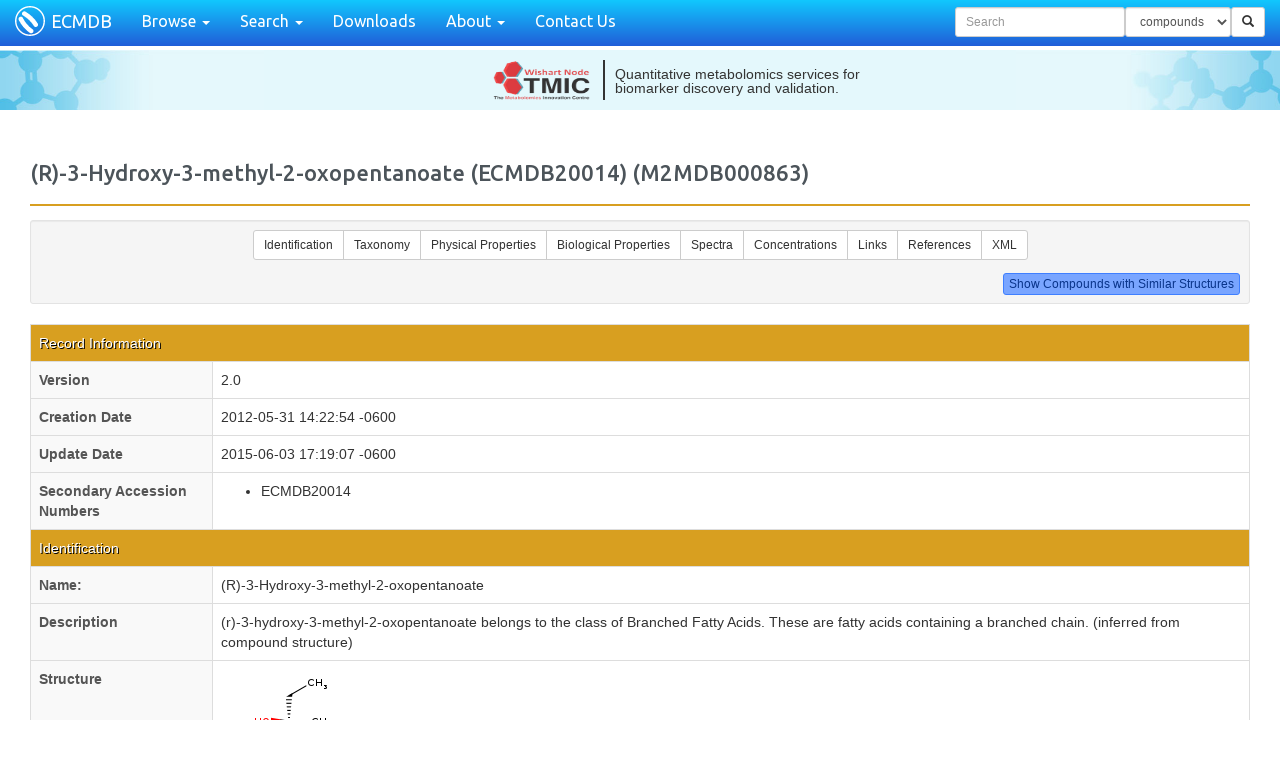

--- FILE ---
content_type: text/html; charset=utf-8
request_url: https://ecmdb.ca/compounds/ECMDB20014
body_size: 20454
content:
<!DOCTYPE html><html><head><meta content="width=device-width, initial-scale=1.0" name="viewport" /><meta content="text/html; charset=UTF-8" http-equiv="Content-Type" />
<script>window.NREUM||(NREUM={});NREUM.info={"beacon":"bam.nr-data.net","errorBeacon":"bam.nr-data.net","licenseKey":"43e8954a0b","applicationID":"3534369","transactionName":"dlxZEUpWWVpdQUsGUFhXVUpbVlhGV0YKB0AaQF8KTw==","queueTime":0,"applicationTime":134,"agent":""}</script>
<script>(window.NREUM||(NREUM={})).init={ajax:{deny_list:["bam.nr-data.net"]},feature_flags:["soft_nav"]};(window.NREUM||(NREUM={})).loader_config={licenseKey:"43e8954a0b",applicationID:"3534369",browserID:"7814376"};;/*! For license information please see nr-loader-rum-1.308.0.min.js.LICENSE.txt */
(()=>{var e,t,r={163:(e,t,r)=>{"use strict";r.d(t,{j:()=>E});var n=r(384),i=r(1741);var a=r(2555);r(860).K7.genericEvents;const s="experimental.resources",o="register",c=e=>{if(!e||"string"!=typeof e)return!1;try{document.createDocumentFragment().querySelector(e)}catch{return!1}return!0};var d=r(2614),u=r(944),l=r(8122);const f="[data-nr-mask]",g=e=>(0,l.a)(e,(()=>{const e={feature_flags:[],experimental:{allow_registered_children:!1,resources:!1},mask_selector:"*",block_selector:"[data-nr-block]",mask_input_options:{color:!1,date:!1,"datetime-local":!1,email:!1,month:!1,number:!1,range:!1,search:!1,tel:!1,text:!1,time:!1,url:!1,week:!1,textarea:!1,select:!1,password:!0}};return{ajax:{deny_list:void 0,block_internal:!0,enabled:!0,autoStart:!0},api:{get allow_registered_children(){return e.feature_flags.includes(o)||e.experimental.allow_registered_children},set allow_registered_children(t){e.experimental.allow_registered_children=t},duplicate_registered_data:!1},browser_consent_mode:{enabled:!1},distributed_tracing:{enabled:void 0,exclude_newrelic_header:void 0,cors_use_newrelic_header:void 0,cors_use_tracecontext_headers:void 0,allowed_origins:void 0},get feature_flags(){return e.feature_flags},set feature_flags(t){e.feature_flags=t},generic_events:{enabled:!0,autoStart:!0},harvest:{interval:30},jserrors:{enabled:!0,autoStart:!0},logging:{enabled:!0,autoStart:!0},metrics:{enabled:!0,autoStart:!0},obfuscate:void 0,page_action:{enabled:!0},page_view_event:{enabled:!0,autoStart:!0},page_view_timing:{enabled:!0,autoStart:!0},performance:{capture_marks:!1,capture_measures:!1,capture_detail:!0,resources:{get enabled(){return e.feature_flags.includes(s)||e.experimental.resources},set enabled(t){e.experimental.resources=t},asset_types:[],first_party_domains:[],ignore_newrelic:!0}},privacy:{cookies_enabled:!0},proxy:{assets:void 0,beacon:void 0},session:{expiresMs:d.wk,inactiveMs:d.BB},session_replay:{autoStart:!0,enabled:!1,preload:!1,sampling_rate:10,error_sampling_rate:100,collect_fonts:!1,inline_images:!1,fix_stylesheets:!0,mask_all_inputs:!0,get mask_text_selector(){return e.mask_selector},set mask_text_selector(t){c(t)?e.mask_selector="".concat(t,",").concat(f):""===t||null===t?e.mask_selector=f:(0,u.R)(5,t)},get block_class(){return"nr-block"},get ignore_class(){return"nr-ignore"},get mask_text_class(){return"nr-mask"},get block_selector(){return e.block_selector},set block_selector(t){c(t)?e.block_selector+=",".concat(t):""!==t&&(0,u.R)(6,t)},get mask_input_options(){return e.mask_input_options},set mask_input_options(t){t&&"object"==typeof t?e.mask_input_options={...t,password:!0}:(0,u.R)(7,t)}},session_trace:{enabled:!0,autoStart:!0},soft_navigations:{enabled:!0,autoStart:!0},spa:{enabled:!0,autoStart:!0},ssl:void 0,user_actions:{enabled:!0,elementAttributes:["id","className","tagName","type"]}}})());var p=r(6154),m=r(9324);let h=0;const v={buildEnv:m.F3,distMethod:m.Xs,version:m.xv,originTime:p.WN},b={consented:!1},y={appMetadata:{},get consented(){return this.session?.state?.consent||b.consented},set consented(e){b.consented=e},customTransaction:void 0,denyList:void 0,disabled:!1,harvester:void 0,isolatedBacklog:!1,isRecording:!1,loaderType:void 0,maxBytes:3e4,obfuscator:void 0,onerror:void 0,ptid:void 0,releaseIds:{},session:void 0,timeKeeper:void 0,registeredEntities:[],jsAttributesMetadata:{bytes:0},get harvestCount(){return++h}},_=e=>{const t=(0,l.a)(e,y),r=Object.keys(v).reduce((e,t)=>(e[t]={value:v[t],writable:!1,configurable:!0,enumerable:!0},e),{});return Object.defineProperties(t,r)};var w=r(5701);const x=e=>{const t=e.startsWith("http");e+="/",r.p=t?e:"https://"+e};var R=r(7836),k=r(3241);const A={accountID:void 0,trustKey:void 0,agentID:void 0,licenseKey:void 0,applicationID:void 0,xpid:void 0},S=e=>(0,l.a)(e,A),T=new Set;function E(e,t={},r,s){let{init:o,info:c,loader_config:d,runtime:u={},exposed:l=!0}=t;if(!c){const e=(0,n.pV)();o=e.init,c=e.info,d=e.loader_config}e.init=g(o||{}),e.loader_config=S(d||{}),c.jsAttributes??={},p.bv&&(c.jsAttributes.isWorker=!0),e.info=(0,a.D)(c);const f=e.init,m=[c.beacon,c.errorBeacon];T.has(e.agentIdentifier)||(f.proxy.assets&&(x(f.proxy.assets),m.push(f.proxy.assets)),f.proxy.beacon&&m.push(f.proxy.beacon),e.beacons=[...m],function(e){const t=(0,n.pV)();Object.getOwnPropertyNames(i.W.prototype).forEach(r=>{const n=i.W.prototype[r];if("function"!=typeof n||"constructor"===n)return;let a=t[r];e[r]&&!1!==e.exposed&&"micro-agent"!==e.runtime?.loaderType&&(t[r]=(...t)=>{const n=e[r](...t);return a?a(...t):n})})}(e),(0,n.US)("activatedFeatures",w.B)),u.denyList=[...f.ajax.deny_list||[],...f.ajax.block_internal?m:[]],u.ptid=e.agentIdentifier,u.loaderType=r,e.runtime=_(u),T.has(e.agentIdentifier)||(e.ee=R.ee.get(e.agentIdentifier),e.exposed=l,(0,k.W)({agentIdentifier:e.agentIdentifier,drained:!!w.B?.[e.agentIdentifier],type:"lifecycle",name:"initialize",feature:void 0,data:e.config})),T.add(e.agentIdentifier)}},384:(e,t,r)=>{"use strict";r.d(t,{NT:()=>s,US:()=>u,Zm:()=>o,bQ:()=>d,dV:()=>c,pV:()=>l});var n=r(6154),i=r(1863),a=r(1910);const s={beacon:"bam.nr-data.net",errorBeacon:"bam.nr-data.net"};function o(){return n.gm.NREUM||(n.gm.NREUM={}),void 0===n.gm.newrelic&&(n.gm.newrelic=n.gm.NREUM),n.gm.NREUM}function c(){let e=o();return e.o||(e.o={ST:n.gm.setTimeout,SI:n.gm.setImmediate||n.gm.setInterval,CT:n.gm.clearTimeout,XHR:n.gm.XMLHttpRequest,REQ:n.gm.Request,EV:n.gm.Event,PR:n.gm.Promise,MO:n.gm.MutationObserver,FETCH:n.gm.fetch,WS:n.gm.WebSocket},(0,a.i)(...Object.values(e.o))),e}function d(e,t){let r=o();r.initializedAgents??={},t.initializedAt={ms:(0,i.t)(),date:new Date},r.initializedAgents[e]=t}function u(e,t){o()[e]=t}function l(){return function(){let e=o();const t=e.info||{};e.info={beacon:s.beacon,errorBeacon:s.errorBeacon,...t}}(),function(){let e=o();const t=e.init||{};e.init={...t}}(),c(),function(){let e=o();const t=e.loader_config||{};e.loader_config={...t}}(),o()}},782:(e,t,r)=>{"use strict";r.d(t,{T:()=>n});const n=r(860).K7.pageViewTiming},860:(e,t,r)=>{"use strict";r.d(t,{$J:()=>u,K7:()=>c,P3:()=>d,XX:()=>i,Yy:()=>o,df:()=>a,qY:()=>n,v4:()=>s});const n="events",i="jserrors",a="browser/blobs",s="rum",o="browser/logs",c={ajax:"ajax",genericEvents:"generic_events",jserrors:i,logging:"logging",metrics:"metrics",pageAction:"page_action",pageViewEvent:"page_view_event",pageViewTiming:"page_view_timing",sessionReplay:"session_replay",sessionTrace:"session_trace",softNav:"soft_navigations",spa:"spa"},d={[c.pageViewEvent]:1,[c.pageViewTiming]:2,[c.metrics]:3,[c.jserrors]:4,[c.spa]:5,[c.ajax]:6,[c.sessionTrace]:7,[c.softNav]:8,[c.sessionReplay]:9,[c.logging]:10,[c.genericEvents]:11},u={[c.pageViewEvent]:s,[c.pageViewTiming]:n,[c.ajax]:n,[c.spa]:n,[c.softNav]:n,[c.metrics]:i,[c.jserrors]:i,[c.sessionTrace]:a,[c.sessionReplay]:a,[c.logging]:o,[c.genericEvents]:"ins"}},944:(e,t,r)=>{"use strict";r.d(t,{R:()=>i});var n=r(3241);function i(e,t){"function"==typeof console.debug&&(console.debug("New Relic Warning: https://github.com/newrelic/newrelic-browser-agent/blob/main/docs/warning-codes.md#".concat(e),t),(0,n.W)({agentIdentifier:null,drained:null,type:"data",name:"warn",feature:"warn",data:{code:e,secondary:t}}))}},1687:(e,t,r)=>{"use strict";r.d(t,{Ak:()=>d,Ze:()=>f,x3:()=>u});var n=r(3241),i=r(7836),a=r(3606),s=r(860),o=r(2646);const c={};function d(e,t){const r={staged:!1,priority:s.P3[t]||0};l(e),c[e].get(t)||c[e].set(t,r)}function u(e,t){e&&c[e]&&(c[e].get(t)&&c[e].delete(t),p(e,t,!1),c[e].size&&g(e))}function l(e){if(!e)throw new Error("agentIdentifier required");c[e]||(c[e]=new Map)}function f(e="",t="feature",r=!1){if(l(e),!e||!c[e].get(t)||r)return p(e,t);c[e].get(t).staged=!0,g(e)}function g(e){const t=Array.from(c[e]);t.every(([e,t])=>t.staged)&&(t.sort((e,t)=>e[1].priority-t[1].priority),t.forEach(([t])=>{c[e].delete(t),p(e,t)}))}function p(e,t,r=!0){const s=e?i.ee.get(e):i.ee,c=a.i.handlers;if(!s.aborted&&s.backlog&&c){if((0,n.W)({agentIdentifier:e,type:"lifecycle",name:"drain",feature:t}),r){const e=s.backlog[t],r=c[t];if(r){for(let t=0;e&&t<e.length;++t)m(e[t],r);Object.entries(r).forEach(([e,t])=>{Object.values(t||{}).forEach(t=>{t[0]?.on&&t[0]?.context()instanceof o.y&&t[0].on(e,t[1])})})}}s.isolatedBacklog||delete c[t],s.backlog[t]=null,s.emit("drain-"+t,[])}}function m(e,t){var r=e[1];Object.values(t[r]||{}).forEach(t=>{var r=e[0];if(t[0]===r){var n=t[1],i=e[3],a=e[2];n.apply(i,a)}})}},1738:(e,t,r)=>{"use strict";r.d(t,{U:()=>g,Y:()=>f});var n=r(3241),i=r(9908),a=r(1863),s=r(944),o=r(5701),c=r(3969),d=r(8362),u=r(860),l=r(4261);function f(e,t,r,a){const f=a||r;!f||f[e]&&f[e]!==d.d.prototype[e]||(f[e]=function(){(0,i.p)(c.xV,["API/"+e+"/called"],void 0,u.K7.metrics,r.ee),(0,n.W)({agentIdentifier:r.agentIdentifier,drained:!!o.B?.[r.agentIdentifier],type:"data",name:"api",feature:l.Pl+e,data:{}});try{return t.apply(this,arguments)}catch(e){(0,s.R)(23,e)}})}function g(e,t,r,n,s){const o=e.info;null===r?delete o.jsAttributes[t]:o.jsAttributes[t]=r,(s||null===r)&&(0,i.p)(l.Pl+n,[(0,a.t)(),t,r],void 0,"session",e.ee)}},1741:(e,t,r)=>{"use strict";r.d(t,{W:()=>a});var n=r(944),i=r(4261);class a{#e(e,...t){if(this[e]!==a.prototype[e])return this[e](...t);(0,n.R)(35,e)}addPageAction(e,t){return this.#e(i.hG,e,t)}register(e){return this.#e(i.eY,e)}recordCustomEvent(e,t){return this.#e(i.fF,e,t)}setPageViewName(e,t){return this.#e(i.Fw,e,t)}setCustomAttribute(e,t,r){return this.#e(i.cD,e,t,r)}noticeError(e,t){return this.#e(i.o5,e,t)}setUserId(e,t=!1){return this.#e(i.Dl,e,t)}setApplicationVersion(e){return this.#e(i.nb,e)}setErrorHandler(e){return this.#e(i.bt,e)}addRelease(e,t){return this.#e(i.k6,e,t)}log(e,t){return this.#e(i.$9,e,t)}start(){return this.#e(i.d3)}finished(e){return this.#e(i.BL,e)}recordReplay(){return this.#e(i.CH)}pauseReplay(){return this.#e(i.Tb)}addToTrace(e){return this.#e(i.U2,e)}setCurrentRouteName(e){return this.#e(i.PA,e)}interaction(e){return this.#e(i.dT,e)}wrapLogger(e,t,r){return this.#e(i.Wb,e,t,r)}measure(e,t){return this.#e(i.V1,e,t)}consent(e){return this.#e(i.Pv,e)}}},1863:(e,t,r)=>{"use strict";function n(){return Math.floor(performance.now())}r.d(t,{t:()=>n})},1910:(e,t,r)=>{"use strict";r.d(t,{i:()=>a});var n=r(944);const i=new Map;function a(...e){return e.every(e=>{if(i.has(e))return i.get(e);const t="function"==typeof e?e.toString():"",r=t.includes("[native code]"),a=t.includes("nrWrapper");return r||a||(0,n.R)(64,e?.name||t),i.set(e,r),r})}},2555:(e,t,r)=>{"use strict";r.d(t,{D:()=>o,f:()=>s});var n=r(384),i=r(8122);const a={beacon:n.NT.beacon,errorBeacon:n.NT.errorBeacon,licenseKey:void 0,applicationID:void 0,sa:void 0,queueTime:void 0,applicationTime:void 0,ttGuid:void 0,user:void 0,account:void 0,product:void 0,extra:void 0,jsAttributes:{},userAttributes:void 0,atts:void 0,transactionName:void 0,tNamePlain:void 0};function s(e){try{return!!e.licenseKey&&!!e.errorBeacon&&!!e.applicationID}catch(e){return!1}}const o=e=>(0,i.a)(e,a)},2614:(e,t,r)=>{"use strict";r.d(t,{BB:()=>s,H3:()=>n,g:()=>d,iL:()=>c,tS:()=>o,uh:()=>i,wk:()=>a});const n="NRBA",i="SESSION",a=144e5,s=18e5,o={STARTED:"session-started",PAUSE:"session-pause",RESET:"session-reset",RESUME:"session-resume",UPDATE:"session-update"},c={SAME_TAB:"same-tab",CROSS_TAB:"cross-tab"},d={OFF:0,FULL:1,ERROR:2}},2646:(e,t,r)=>{"use strict";r.d(t,{y:()=>n});class n{constructor(e){this.contextId=e}}},2843:(e,t,r)=>{"use strict";r.d(t,{G:()=>a,u:()=>i});var n=r(3878);function i(e,t=!1,r,i){(0,n.DD)("visibilitychange",function(){if(t)return void("hidden"===document.visibilityState&&e());e(document.visibilityState)},r,i)}function a(e,t,r){(0,n.sp)("pagehide",e,t,r)}},3241:(e,t,r)=>{"use strict";r.d(t,{W:()=>a});var n=r(6154);const i="newrelic";function a(e={}){try{n.gm.dispatchEvent(new CustomEvent(i,{detail:e}))}catch(e){}}},3606:(e,t,r)=>{"use strict";r.d(t,{i:()=>a});var n=r(9908);a.on=s;var i=a.handlers={};function a(e,t,r,a){s(a||n.d,i,e,t,r)}function s(e,t,r,i,a){a||(a="feature"),e||(e=n.d);var s=t[a]=t[a]||{};(s[r]=s[r]||[]).push([e,i])}},3878:(e,t,r)=>{"use strict";function n(e,t){return{capture:e,passive:!1,signal:t}}function i(e,t,r=!1,i){window.addEventListener(e,t,n(r,i))}function a(e,t,r=!1,i){document.addEventListener(e,t,n(r,i))}r.d(t,{DD:()=>a,jT:()=>n,sp:()=>i})},3969:(e,t,r)=>{"use strict";r.d(t,{TZ:()=>n,XG:()=>o,rs:()=>i,xV:()=>s,z_:()=>a});const n=r(860).K7.metrics,i="sm",a="cm",s="storeSupportabilityMetrics",o="storeEventMetrics"},4234:(e,t,r)=>{"use strict";r.d(t,{W:()=>a});var n=r(7836),i=r(1687);class a{constructor(e,t){this.agentIdentifier=e,this.ee=n.ee.get(e),this.featureName=t,this.blocked=!1}deregisterDrain(){(0,i.x3)(this.agentIdentifier,this.featureName)}}},4261:(e,t,r)=>{"use strict";r.d(t,{$9:()=>d,BL:()=>o,CH:()=>g,Dl:()=>_,Fw:()=>y,PA:()=>h,Pl:()=>n,Pv:()=>k,Tb:()=>l,U2:()=>a,V1:()=>R,Wb:()=>x,bt:()=>b,cD:()=>v,d3:()=>w,dT:()=>c,eY:()=>p,fF:()=>f,hG:()=>i,k6:()=>s,nb:()=>m,o5:()=>u});const n="api-",i="addPageAction",a="addToTrace",s="addRelease",o="finished",c="interaction",d="log",u="noticeError",l="pauseReplay",f="recordCustomEvent",g="recordReplay",p="register",m="setApplicationVersion",h="setCurrentRouteName",v="setCustomAttribute",b="setErrorHandler",y="setPageViewName",_="setUserId",w="start",x="wrapLogger",R="measure",k="consent"},5289:(e,t,r)=>{"use strict";r.d(t,{GG:()=>s,Qr:()=>c,sB:()=>o});var n=r(3878),i=r(6389);function a(){return"undefined"==typeof document||"complete"===document.readyState}function s(e,t){if(a())return e();const r=(0,i.J)(e),s=setInterval(()=>{a()&&(clearInterval(s),r())},500);(0,n.sp)("load",r,t)}function o(e){if(a())return e();(0,n.DD)("DOMContentLoaded",e)}function c(e){if(a())return e();(0,n.sp)("popstate",e)}},5607:(e,t,r)=>{"use strict";r.d(t,{W:()=>n});const n=(0,r(9566).bz)()},5701:(e,t,r)=>{"use strict";r.d(t,{B:()=>a,t:()=>s});var n=r(3241);const i=new Set,a={};function s(e,t){const r=t.agentIdentifier;a[r]??={},e&&"object"==typeof e&&(i.has(r)||(t.ee.emit("rumresp",[e]),a[r]=e,i.add(r),(0,n.W)({agentIdentifier:r,loaded:!0,drained:!0,type:"lifecycle",name:"load",feature:void 0,data:e})))}},6154:(e,t,r)=>{"use strict";r.d(t,{OF:()=>c,RI:()=>i,WN:()=>u,bv:()=>a,eN:()=>l,gm:()=>s,mw:()=>o,sb:()=>d});var n=r(1863);const i="undefined"!=typeof window&&!!window.document,a="undefined"!=typeof WorkerGlobalScope&&("undefined"!=typeof self&&self instanceof WorkerGlobalScope&&self.navigator instanceof WorkerNavigator||"undefined"!=typeof globalThis&&globalThis instanceof WorkerGlobalScope&&globalThis.navigator instanceof WorkerNavigator),s=i?window:"undefined"!=typeof WorkerGlobalScope&&("undefined"!=typeof self&&self instanceof WorkerGlobalScope&&self||"undefined"!=typeof globalThis&&globalThis instanceof WorkerGlobalScope&&globalThis),o=Boolean("hidden"===s?.document?.visibilityState),c=/iPad|iPhone|iPod/.test(s.navigator?.userAgent),d=c&&"undefined"==typeof SharedWorker,u=((()=>{const e=s.navigator?.userAgent?.match(/Firefox[/\s](\d+\.\d+)/);Array.isArray(e)&&e.length>=2&&e[1]})(),Date.now()-(0,n.t)()),l=()=>"undefined"!=typeof PerformanceNavigationTiming&&s?.performance?.getEntriesByType("navigation")?.[0]?.responseStart},6389:(e,t,r)=>{"use strict";function n(e,t=500,r={}){const n=r?.leading||!1;let i;return(...r)=>{n&&void 0===i&&(e.apply(this,r),i=setTimeout(()=>{i=clearTimeout(i)},t)),n||(clearTimeout(i),i=setTimeout(()=>{e.apply(this,r)},t))}}function i(e){let t=!1;return(...r)=>{t||(t=!0,e.apply(this,r))}}r.d(t,{J:()=>i,s:()=>n})},6630:(e,t,r)=>{"use strict";r.d(t,{T:()=>n});const n=r(860).K7.pageViewEvent},7699:(e,t,r)=>{"use strict";r.d(t,{It:()=>a,KC:()=>o,No:()=>i,qh:()=>s});var n=r(860);const i=16e3,a=1e6,s="SESSION_ERROR",o={[n.K7.logging]:!0,[n.K7.genericEvents]:!1,[n.K7.jserrors]:!1,[n.K7.ajax]:!1}},7836:(e,t,r)=>{"use strict";r.d(t,{P:()=>o,ee:()=>c});var n=r(384),i=r(8990),a=r(2646),s=r(5607);const o="nr@context:".concat(s.W),c=function e(t,r){var n={},s={},u={},l=!1;try{l=16===r.length&&d.initializedAgents?.[r]?.runtime.isolatedBacklog}catch(e){}var f={on:p,addEventListener:p,removeEventListener:function(e,t){var r=n[e];if(!r)return;for(var i=0;i<r.length;i++)r[i]===t&&r.splice(i,1)},emit:function(e,r,n,i,a){!1!==a&&(a=!0);if(c.aborted&&!i)return;t&&a&&t.emit(e,r,n);var o=g(n);m(e).forEach(e=>{e.apply(o,r)});var d=v()[s[e]];d&&d.push([f,e,r,o]);return o},get:h,listeners:m,context:g,buffer:function(e,t){const r=v();if(t=t||"feature",f.aborted)return;Object.entries(e||{}).forEach(([e,n])=>{s[n]=t,t in r||(r[t]=[])})},abort:function(){f._aborted=!0,Object.keys(f.backlog).forEach(e=>{delete f.backlog[e]})},isBuffering:function(e){return!!v()[s[e]]},debugId:r,backlog:l?{}:t&&"object"==typeof t.backlog?t.backlog:{},isolatedBacklog:l};return Object.defineProperty(f,"aborted",{get:()=>{let e=f._aborted||!1;return e||(t&&(e=t.aborted),e)}}),f;function g(e){return e&&e instanceof a.y?e:e?(0,i.I)(e,o,()=>new a.y(o)):new a.y(o)}function p(e,t){n[e]=m(e).concat(t)}function m(e){return n[e]||[]}function h(t){return u[t]=u[t]||e(f,t)}function v(){return f.backlog}}(void 0,"globalEE"),d=(0,n.Zm)();d.ee||(d.ee=c)},8122:(e,t,r)=>{"use strict";r.d(t,{a:()=>i});var n=r(944);function i(e,t){try{if(!e||"object"!=typeof e)return(0,n.R)(3);if(!t||"object"!=typeof t)return(0,n.R)(4);const r=Object.create(Object.getPrototypeOf(t),Object.getOwnPropertyDescriptors(t)),a=0===Object.keys(r).length?e:r;for(let s in a)if(void 0!==e[s])try{if(null===e[s]){r[s]=null;continue}Array.isArray(e[s])&&Array.isArray(t[s])?r[s]=Array.from(new Set([...e[s],...t[s]])):"object"==typeof e[s]&&"object"==typeof t[s]?r[s]=i(e[s],t[s]):r[s]=e[s]}catch(e){r[s]||(0,n.R)(1,e)}return r}catch(e){(0,n.R)(2,e)}}},8362:(e,t,r)=>{"use strict";r.d(t,{d:()=>a});var n=r(9566),i=r(1741);class a extends i.W{agentIdentifier=(0,n.LA)(16)}},8374:(e,t,r)=>{r.nc=(()=>{try{return document?.currentScript?.nonce}catch(e){}return""})()},8990:(e,t,r)=>{"use strict";r.d(t,{I:()=>i});var n=Object.prototype.hasOwnProperty;function i(e,t,r){if(n.call(e,t))return e[t];var i=r();if(Object.defineProperty&&Object.keys)try{return Object.defineProperty(e,t,{value:i,writable:!0,enumerable:!1}),i}catch(e){}return e[t]=i,i}},9324:(e,t,r)=>{"use strict";r.d(t,{F3:()=>i,Xs:()=>a,xv:()=>n});const n="1.308.0",i="PROD",a="CDN"},9566:(e,t,r)=>{"use strict";r.d(t,{LA:()=>o,bz:()=>s});var n=r(6154);const i="xxxxxxxx-xxxx-4xxx-yxxx-xxxxxxxxxxxx";function a(e,t){return e?15&e[t]:16*Math.random()|0}function s(){const e=n.gm?.crypto||n.gm?.msCrypto;let t,r=0;return e&&e.getRandomValues&&(t=e.getRandomValues(new Uint8Array(30))),i.split("").map(e=>"x"===e?a(t,r++).toString(16):"y"===e?(3&a()|8).toString(16):e).join("")}function o(e){const t=n.gm?.crypto||n.gm?.msCrypto;let r,i=0;t&&t.getRandomValues&&(r=t.getRandomValues(new Uint8Array(e)));const s=[];for(var o=0;o<e;o++)s.push(a(r,i++).toString(16));return s.join("")}},9908:(e,t,r)=>{"use strict";r.d(t,{d:()=>n,p:()=>i});var n=r(7836).ee.get("handle");function i(e,t,r,i,a){a?(a.buffer([e],i),a.emit(e,t,r)):(n.buffer([e],i),n.emit(e,t,r))}}},n={};function i(e){var t=n[e];if(void 0!==t)return t.exports;var a=n[e]={exports:{}};return r[e](a,a.exports,i),a.exports}i.m=r,i.d=(e,t)=>{for(var r in t)i.o(t,r)&&!i.o(e,r)&&Object.defineProperty(e,r,{enumerable:!0,get:t[r]})},i.f={},i.e=e=>Promise.all(Object.keys(i.f).reduce((t,r)=>(i.f[r](e,t),t),[])),i.u=e=>"nr-rum-1.308.0.min.js",i.o=(e,t)=>Object.prototype.hasOwnProperty.call(e,t),e={},t="NRBA-1.308.0.PROD:",i.l=(r,n,a,s)=>{if(e[r])e[r].push(n);else{var o,c;if(void 0!==a)for(var d=document.getElementsByTagName("script"),u=0;u<d.length;u++){var l=d[u];if(l.getAttribute("src")==r||l.getAttribute("data-webpack")==t+a){o=l;break}}if(!o){c=!0;var f={296:"sha512-+MIMDsOcckGXa1EdWHqFNv7P+JUkd5kQwCBr3KE6uCvnsBNUrdSt4a/3/L4j4TxtnaMNjHpza2/erNQbpacJQA=="};(o=document.createElement("script")).charset="utf-8",i.nc&&o.setAttribute("nonce",i.nc),o.setAttribute("data-webpack",t+a),o.src=r,0!==o.src.indexOf(window.location.origin+"/")&&(o.crossOrigin="anonymous"),f[s]&&(o.integrity=f[s])}e[r]=[n];var g=(t,n)=>{o.onerror=o.onload=null,clearTimeout(p);var i=e[r];if(delete e[r],o.parentNode&&o.parentNode.removeChild(o),i&&i.forEach(e=>e(n)),t)return t(n)},p=setTimeout(g.bind(null,void 0,{type:"timeout",target:o}),12e4);o.onerror=g.bind(null,o.onerror),o.onload=g.bind(null,o.onload),c&&document.head.appendChild(o)}},i.r=e=>{"undefined"!=typeof Symbol&&Symbol.toStringTag&&Object.defineProperty(e,Symbol.toStringTag,{value:"Module"}),Object.defineProperty(e,"__esModule",{value:!0})},i.p="https://js-agent.newrelic.com/",(()=>{var e={374:0,840:0};i.f.j=(t,r)=>{var n=i.o(e,t)?e[t]:void 0;if(0!==n)if(n)r.push(n[2]);else{var a=new Promise((r,i)=>n=e[t]=[r,i]);r.push(n[2]=a);var s=i.p+i.u(t),o=new Error;i.l(s,r=>{if(i.o(e,t)&&(0!==(n=e[t])&&(e[t]=void 0),n)){var a=r&&("load"===r.type?"missing":r.type),s=r&&r.target&&r.target.src;o.message="Loading chunk "+t+" failed: ("+a+": "+s+")",o.name="ChunkLoadError",o.type=a,o.request=s,n[1](o)}},"chunk-"+t,t)}};var t=(t,r)=>{var n,a,[s,o,c]=r,d=0;if(s.some(t=>0!==e[t])){for(n in o)i.o(o,n)&&(i.m[n]=o[n]);if(c)c(i)}for(t&&t(r);d<s.length;d++)a=s[d],i.o(e,a)&&e[a]&&e[a][0](),e[a]=0},r=self["webpackChunk:NRBA-1.308.0.PROD"]=self["webpackChunk:NRBA-1.308.0.PROD"]||[];r.forEach(t.bind(null,0)),r.push=t.bind(null,r.push.bind(r))})(),(()=>{"use strict";i(8374);var e=i(8362),t=i(860);const r=Object.values(t.K7);var n=i(163);var a=i(9908),s=i(1863),o=i(4261),c=i(1738);var d=i(1687),u=i(4234),l=i(5289),f=i(6154),g=i(944),p=i(384);const m=e=>f.RI&&!0===e?.privacy.cookies_enabled;function h(e){return!!(0,p.dV)().o.MO&&m(e)&&!0===e?.session_trace.enabled}var v=i(6389),b=i(7699);class y extends u.W{constructor(e,t){super(e.agentIdentifier,t),this.agentRef=e,this.abortHandler=void 0,this.featAggregate=void 0,this.loadedSuccessfully=void 0,this.onAggregateImported=new Promise(e=>{this.loadedSuccessfully=e}),this.deferred=Promise.resolve(),!1===e.init[this.featureName].autoStart?this.deferred=new Promise((t,r)=>{this.ee.on("manual-start-all",(0,v.J)(()=>{(0,d.Ak)(e.agentIdentifier,this.featureName),t()}))}):(0,d.Ak)(e.agentIdentifier,t)}importAggregator(e,t,r={}){if(this.featAggregate)return;const n=async()=>{let n;await this.deferred;try{if(m(e.init)){const{setupAgentSession:t}=await i.e(296).then(i.bind(i,3305));n=t(e)}}catch(e){(0,g.R)(20,e),this.ee.emit("internal-error",[e]),(0,a.p)(b.qh,[e],void 0,this.featureName,this.ee)}try{if(!this.#t(this.featureName,n,e.init))return(0,d.Ze)(this.agentIdentifier,this.featureName),void this.loadedSuccessfully(!1);const{Aggregate:i}=await t();this.featAggregate=new i(e,r),e.runtime.harvester.initializedAggregates.push(this.featAggregate),this.loadedSuccessfully(!0)}catch(e){(0,g.R)(34,e),this.abortHandler?.(),(0,d.Ze)(this.agentIdentifier,this.featureName,!0),this.loadedSuccessfully(!1),this.ee&&this.ee.abort()}};f.RI?(0,l.GG)(()=>n(),!0):n()}#t(e,r,n){if(this.blocked)return!1;switch(e){case t.K7.sessionReplay:return h(n)&&!!r;case t.K7.sessionTrace:return!!r;default:return!0}}}var _=i(6630),w=i(2614),x=i(3241);class R extends y{static featureName=_.T;constructor(e){var t;super(e,_.T),this.setupInspectionEvents(e.agentIdentifier),t=e,(0,c.Y)(o.Fw,function(e,r){"string"==typeof e&&("/"!==e.charAt(0)&&(e="/"+e),t.runtime.customTransaction=(r||"http://custom.transaction")+e,(0,a.p)(o.Pl+o.Fw,[(0,s.t)()],void 0,void 0,t.ee))},t),this.importAggregator(e,()=>i.e(296).then(i.bind(i,3943)))}setupInspectionEvents(e){const t=(t,r)=>{t&&(0,x.W)({agentIdentifier:e,timeStamp:t.timeStamp,loaded:"complete"===t.target.readyState,type:"window",name:r,data:t.target.location+""})};(0,l.sB)(e=>{t(e,"DOMContentLoaded")}),(0,l.GG)(e=>{t(e,"load")}),(0,l.Qr)(e=>{t(e,"navigate")}),this.ee.on(w.tS.UPDATE,(t,r)=>{(0,x.W)({agentIdentifier:e,type:"lifecycle",name:"session",data:r})})}}class k extends e.d{constructor(e){var t;(super(),f.gm)?(this.features={},(0,p.bQ)(this.agentIdentifier,this),this.desiredFeatures=new Set(e.features||[]),this.desiredFeatures.add(R),(0,n.j)(this,e,e.loaderType||"agent"),t=this,(0,c.Y)(o.cD,function(e,r,n=!1){if("string"==typeof e){if(["string","number","boolean"].includes(typeof r)||null===r)return(0,c.U)(t,e,r,o.cD,n);(0,g.R)(40,typeof r)}else(0,g.R)(39,typeof e)},t),function(e){(0,c.Y)(o.Dl,function(t,r=!1){if("string"!=typeof t&&null!==t)return void(0,g.R)(41,typeof t);const n=e.info.jsAttributes["enduser.id"];r&&null!=n&&n!==t?(0,a.p)(o.Pl+"setUserIdAndResetSession",[t],void 0,"session",e.ee):(0,c.U)(e,"enduser.id",t,o.Dl,!0)},e)}(this),function(e){(0,c.Y)(o.nb,function(t){if("string"==typeof t||null===t)return(0,c.U)(e,"application.version",t,o.nb,!1);(0,g.R)(42,typeof t)},e)}(this),function(e){(0,c.Y)(o.d3,function(){e.ee.emit("manual-start-all")},e)}(this),function(e){(0,c.Y)(o.Pv,function(t=!0){if("boolean"==typeof t){if((0,a.p)(o.Pl+o.Pv,[t],void 0,"session",e.ee),e.runtime.consented=t,t){const t=e.features.page_view_event;t.onAggregateImported.then(e=>{const r=t.featAggregate;e&&!r.sentRum&&r.sendRum()})}}else(0,g.R)(65,typeof t)},e)}(this),this.run()):(0,g.R)(21)}get config(){return{info:this.info,init:this.init,loader_config:this.loader_config,runtime:this.runtime}}get api(){return this}run(){try{const e=function(e){const t={};return r.forEach(r=>{t[r]=!!e[r]?.enabled}),t}(this.init),n=[...this.desiredFeatures];n.sort((e,r)=>t.P3[e.featureName]-t.P3[r.featureName]),n.forEach(r=>{if(!e[r.featureName]&&r.featureName!==t.K7.pageViewEvent)return;if(r.featureName===t.K7.spa)return void(0,g.R)(67);const n=function(e){switch(e){case t.K7.ajax:return[t.K7.jserrors];case t.K7.sessionTrace:return[t.K7.ajax,t.K7.pageViewEvent];case t.K7.sessionReplay:return[t.K7.sessionTrace];case t.K7.pageViewTiming:return[t.K7.pageViewEvent];default:return[]}}(r.featureName).filter(e=>!(e in this.features));n.length>0&&(0,g.R)(36,{targetFeature:r.featureName,missingDependencies:n}),this.features[r.featureName]=new r(this)})}catch(e){(0,g.R)(22,e);for(const e in this.features)this.features[e].abortHandler?.();const t=(0,p.Zm)();delete t.initializedAgents[this.agentIdentifier]?.features,delete this.sharedAggregator;return t.ee.get(this.agentIdentifier).abort(),!1}}}var A=i(2843),S=i(782);class T extends y{static featureName=S.T;constructor(e){super(e,S.T),f.RI&&((0,A.u)(()=>(0,a.p)("docHidden",[(0,s.t)()],void 0,S.T,this.ee),!0),(0,A.G)(()=>(0,a.p)("winPagehide",[(0,s.t)()],void 0,S.T,this.ee)),this.importAggregator(e,()=>i.e(296).then(i.bind(i,2117))))}}var E=i(3969);class I extends y{static featureName=E.TZ;constructor(e){super(e,E.TZ),f.RI&&document.addEventListener("securitypolicyviolation",e=>{(0,a.p)(E.xV,["Generic/CSPViolation/Detected"],void 0,this.featureName,this.ee)}),this.importAggregator(e,()=>i.e(296).then(i.bind(i,9623)))}}new k({features:[R,T,I],loaderType:"lite"})})()})();</script><title>ECMDB: (R)-3-Hydroxy-3-methyl-2-oxopentanoate (ECMDB20014) (M2MDB000863)</title><link rel="stylesheet" media="all" href="/assets/ecmdb-1aa5c27036619cc575837520158a98e453730b62261fff7a248e15c61093fcc1.css" data-turbolinks-track="true" /><script src="/assets/ecmdb-556a82ca3eaee203f1497659d711f28481b9c4adf545f4692c3eb01a6b75aa9c.js" media="all" data-turbolinks-track="true"></script><script type="text/javascript">
var _gaq = _gaq || [];
_gaq.push(['_setAccount','UA-36173226-1']);
_gaq.push(['_setDomainName','auto']);
_gaq.push(['_trackPageview']);
(function() {
var ga = document.createElement('script'); ga.type = 'text/javascript'; ga.async = true;
ga.src = ('https:' == document.location.protocol ? 'https://ssl' : 'http://www') + '.google-analytics.com/ga.js';
var s = document.getElementsByTagName('script')[0]; s.parentNode.insertBefore(ga, s);
})();
</script>
<meta name="csrf-param" content="authenticity_token" />
<meta name="csrf-token" content="yy9X8ItC9l7R0je2P5gh9F4RLuwpTvuXt02t2/AapYhMn3WMEvI9xEAsXIJp80x3PWcX3C81uQfUKNPc6mEOJw==" /></head><body class="ecmdb-compounds-c  show-a" data-a="show" data-c="ecmdb-compounds"><header><nav class="navbar navbar-ecmdb navbar-fixed-top"><div class="container-fluid"><div class="navbar-header"><button class="navbar-toggle" data-target="#main-nav" data-toggle="collapse" type="button"><span class="sr-only">Toggle navigation</span><span class="icon-bar"></span><span class="icon-bar"></span><span class="icon-bar"></span></button><a data-no-turbolink="true" href="/"><div class="navbar-icon"></div></a><a class="navbar-brand" data-no-turbolink="true" href="/">ECMDB</a></div><div class="collapse navbar-collapse" id="main-nav"><ul class="nav navbar-nav"><li class="dropdown"><a class="dropdown-toggle" data-toggle="dropdown" href="#">Browse <b class="caret"></b></a><ul class="dropdown-menu"><li><a href="/compounds">Metabolite Browse</a></li><li><a href="/proteins">Protein Browse</a></li><li><a href="/reactions">Reaction Browse</a></li><li><a href="/pathways">Pathway Browse</a></li><li><a href="/classyfication">Class Browse</a></li><li><a href="/concentrations">Concentration Browse</a></li></ul></li><li class="dropdown"><a class="dropdown-toggle" data-toggle="dropdown" href="#">Search <b class="caret"></b></a><ul class="dropdown-menu"><li><a data-no-turbolink="true" href="/structures/search/ecmdb_compounds/structure">ChemQuery Structure Search</a></li><li><a data-no-turbolink="true" href="/structures/search/ecmdb_compounds/mass">Molecular Weight Search</a></li><li><a href="/text_query">Text Query</a></li><li><a href="/unearth/advanced/compounds">Advanced Search</a></li><li><a href="/search/sequence">Sequence Search</a></li><li><a href="/spectra/ms/search">LC-MS Search</a></li><li><a href="/spectra/ms_ms/search">LC-MS/MS Search</a></li><li><a href="/spectra/c_ms/search">GC-MS Search</a></li><li><a href="/spectra/nmr/one_d/search/new">1D NMR Search</a></li><li><a href="/spectra/nmr_two_d/search">2D NMR Search</a></li></ul></li><li><a href="/downloads">Downloads</a></li><li class="dropdown"><a class="dropdown-toggle" data-toggle="dropdown" href="#">About <b class="caret"></b></a><ul class="dropdown-menu"><li><a href="/about">About ECMDB</a></li><li><a href="/citations">Citing ECMDB</a></li><li><a href="/documentation">Documentation</a></li><li><a href="/statistics">Statistics</a></li><li><a href="/e_coli_stats">E. Coli Numbers and Stats</a></li><li><a href="/w/databases">Other Databases</a></li><li><a target="_blank" href="http://www.wishartlab.com">Wishart Research Group</a></li><li><a target="_blank" href="https://tmicwishartnode.ca/">TMIC Wishart Node</a></li></ul></li><li><a href="/w/contact">Contact Us</a></li></ul><form class="navbar-form navbar-right" action="/unearth/q" accept-charset="UTF-8" method="get"><input name="utf8" type="hidden" value="&#x2713;" /><div class="form-group"><input type="text" name="query" id="query" class="search-query form-control input-sm" placeholder="Search" /></div><div class="form-group"><select name="searcher" id="searcher" class="form-control input-sm"><option value="organism_compounds">compounds</option>
<option value="organism_proteins">proteins</option>
<option value="organism_pathways">pathways</option></select><input type="hidden" name="organism_id" id="organism_id" value="1" /></div><button name="button" type="submit" class="btn btn-default btn-sm btn-search"><span class="glyphicon glyphicon-search"> </span></button></form></div></div></nav></header><a id="tmic-banner" href="http://www.tmicwishartnode.ca?utm_source=m2mdb&amp;utm_medium=banner&amp;utm_campaign=tmic-campaign"><div class="tmic-banner-content"><div class="tmic-banner-logo"></div><div class="tmic-banner-vertical-rule"></div><div class="tmic-banner-message-list"><div class="tmic-banner-message">Quantitative metabolomics services for biomarker discovery and validation.</div><div class="tmic-banner-message">Specializing in ready to use metabolomics kits.</div><div class="tmic-banner-message">Your source for quantitative metabolomics technologies and bioinformatics.</div></div></div></a><main role="main"><div id="load-screen"><img class="loader" src="/assets/loader-206201c16140b76dba7e44fdfe4b38cf80737ae570fa69af1cb5fd5ed791b83d.gif" /></div><div class="page-header"><h1>(R)-3-Hydroxy-3-methyl-2-oxopentanoate (ECMDB20014) (M2MDB000863)</h1></div><div class="compound" id="jumper"><div class="section-jumps"><div class="btn-group btn-group-sm"><a class="btn-jump" href="#identification">Identification</a><a class="btn-jump" href="#taxonomy">Taxonomy</a><a class="btn-jump" href="#physical_properties">Physical Properties</a><a class="btn-jump" href="#biological_properties">Biological Properties</a><a class="btn-jump" href="#spectra">Spectra</a><a class="btn-jump" href="#concentrations">Concentrations</a><a class="btn-jump" href="#links">Links</a><a class="btn-jump" href="#references">References</a><a class="btn-jump btn-enzyme btn-affixed-inline-jump" href="#enzymes">Enzymes (1)</a><a target="_blank" rel="nofollow" class="btn-jump" href="/compounds/M2MDB000863.xml">XML</a></div></div><div class="section-affixed-hidden pull-right"><div class="moldbi-similarity-search"><form class="form-inline" action="/structures/search/compounds/structure#results" accept-charset="UTF-8" method="post"><input name="utf8" type="hidden" value="&#x2713;" /><input type="hidden" name="authenticity_token" value="UdtngME4EbPXQEjsczgFtj7BkgmoPvqnesuZDC+FWhurdvXnN6BNeAi1I/Zo3mtLVnm++0d47dZBWfSnx3wAXw==" /><input type="hidden" name="search_type" id="search_type" value="similarity" /><input type="hidden" name="database_id" id="database_id" value="M2MDB000863" /><input type="hidden" name="similarity" id="similarity" value="0.6" /><input type="submit" name="commit" value="Show Compounds with Similar Structures" class="btn btn-primary btn-xs" /></form></div></div><div class="section-affixed-hidden"><div class="btn-group"><a class="btn-jump btn-target btn-affixed-inline-jump" href="#enzymes">Proteins (396)</a></div></div></div><table class="content-table"><tr id="record-information"><th class="divider" colspan="2">Record Information</th></tr><tr><th>Version</th><td>2.0</td></tr><tr><th>Creation Date</th><td>2012-05-31 14:22:54 -0600</td></tr><tr><th>Update Date</th><td>2015-06-03 17:19:07 -0600</td></tr><tr><th>Secondary Accession Numbers</th><td><ul><li>ECMDB20014</li></ul></td></tr><tr id="identification"><th class="divider" colspan="2">Identification</th></tr><tr><th>Name:</th><td>(R)-3-Hydroxy-3-methyl-2-oxopentanoate</td></tr><tr><th>Description</th><td>(r)-3-hydroxy-3-methyl-2-oxopentanoate belongs to the class of Branched Fatty Acids. These are fatty acids containing a branched chain. (inferred from compound structure)</td></tr><tr><th>Structure</th><td><div class="structure"><a class="moldbi-thumbnail" href="/structures/M2MDB000863/image.png"><img src="/structures/M2MDB000863/thumb.png" alt="Thumb" /></a></div><div class="structure-links"><div class="btn-group btn-group-sm"><a data-target="#structure-zoom" data-toggle="modal" class="btn btn-default" rel="nofollow" href="#"><span class="glyphicon glyphicon-zoom-in"> </span></a><a class="btn btn-default" rel="nofollow" href="/structures/compounds/M2MDB000863.mol">MOL</a><a class="btn btn-default" rel="nofollow" href="/structures/compounds/M2MDB000863.sdf">SDF</a><a class="btn btn-default" rel="nofollow" href="/structures/compounds/M2MDB000863.pdb">PDB</a><a class="btn btn-default" rel="nofollow" href="/structures/compounds/M2MDB000863.smiles">SMILES</a><a class="btn btn-default" rel="nofollow" href="/structures/compounds/M2MDB000863.inchi">InChI</a></div><div class="modal fade" id="structure-zoom"><div class="modal-dialog"><div class="modal-content"><div class="modal-header"><button aria-hidden="true" class="close" data-dismiss="modal" type="button"> &times;</button><h4 class="modal-title">Structure for #&lt;Compound:0x9c72da98&gt;</h4></div><div class="modal-body"><p><img src="/structures/M2MDB000863/image.svg" alt="Image" /></p></div><div class="modal-footer"><button class="btn btn-default" data-dismiss="modal" type="button"> Close</button></div></div></div></div></div></td></tr><tr><th>Synonyms:</th><td><ul><li>(3R)-3-hydroxy-3-methyl-2-oxopentanoate</li>
<li>(3R)-3-hydroxy-3-methyl-2-oxopentanoic acid</li>
<li>(R)-3-hydroxy-3-methyl-2-oxopentanoate</li>
<li>(R)-3-hydroxy-3-methyl-2-oxopentanoic acid</li>
<li>(R)-3-hydroxy-3-methyl-2-oxovalerate</li>
<li>(R)-3-hydroxy-3-methyl-2-oxovaleric acid</li></ul></td></tr><tr><th>Chemical Formula:</th><td>C<sub>6</sub>H<sub>10</sub>O<sub>4</sub></td></tr><tr><th>Weight:</th><td>Average: 146.1412<br />Monoisotopic: 146.057908808</td></tr><tr><th>InChI Key:</th><td>YJVOWRAWFXRESP-ZCFIWIBFSA-N</td></tr><tr><th>InChI:</th><td>InChI=1S/C6H10O4/c1-3-6(2,10)4(7)5(8)9/h10H,3H2,1-2H3,(H,8,9)/t6-/m1/s1</td></tr><tr><th>CAS number:</th><td><span class='wishart wishart-not-available'>Not Available</span></td></tr><tr><th>IUPAC Name:</th><td>(3R)-3-hydroxy-3-methyl-2-oxopentanoic acid</td></tr><tr><th>Traditional IUPAC Name:</th><td>(3R)-3-hydroxy-3-methyl-2-oxopentanoic acid</td></tr><tr><th>SMILES:</th><td>CC[C@@](C)(O)C(=O)C(O)=O</td></tr><tr id="taxonomy"><th class="divider" colspan="2">Chemical Taxonomy</th></tr><tr><th>Description</th><td> belongs to the class of organic compounds known as short-chain keto acids and derivatives. These are keto acids with an alkyl chain the contains less than 6 carbon atoms.</td></tr><tr><th>Kingdom</th><td><a title="Compounds that contain at least one carbon atom, excluding isocyanide/cyanide and their non-hydrocarbyl derivatives, thiophosgene, carbon diselenide, carbon monosulfide, carbon disulfide, carbon subsulfide, carbon monoxide, carbon dioxide, Carbon suboxide, and dicarbon monoxide." class="classyfire-taxnode wishart-link-out" target="_blank" href="http://classyfire.wishartlab.com/tax_nodes/C0000000">Organic compounds <span class="glyphicon glyphicon-new-window"> </span></a></td></tr><tr><th>Super Class</th><td><a title="Compounds an organic acid or a derivative thereof." class="classyfire-taxnode wishart-link-out" target="_blank" href="http://classyfire.wishartlab.com/tax_nodes/C0000264">Organic acids and derivatives <span class="glyphicon glyphicon-new-window"> </span></a></td></tr><tr><th>Class</th><td><a title="Organic compounds containing a ketone group and a carboxylic acid group." class="classyfire-taxnode wishart-link-out" target="_blank" href="http://classyfire.wishartlab.com/tax_nodes/C0000389">Keto acids and derivatives <span class="glyphicon glyphicon-new-window"> </span></a></td></tr><tr><th>Sub Class</th><td><a title="Keto acids with an alkyl chain the contains less than 6 carbon atoms." class="classyfire-taxnode wishart-link-out" target="_blank" href="http://classyfire.wishartlab.com/tax_nodes/C0001416">Short-chain keto acids and derivatives <span class="glyphicon glyphicon-new-window"> </span></a></td></tr><tr><th>Direct Parent</th><td><a title="Keto acids with an alkyl chain the contains less than 6 carbon atoms." class="classyfire-taxnode wishart-link-out" target="_blank" href="http://classyfire.wishartlab.com/tax_nodes/C0001416">Short-chain keto acids and derivatives <span class="glyphicon glyphicon-new-window"> </span></a></td></tr><tr><th>Alternative Parents</th><td><ul><li><a title="Fatty acids with an acyl chain that has a methyl branch. Usually, they are saturated and contain only one or more methyl group. However, branches other than methyl may be present." class="classyfire-taxnode wishart-link-out" target="_blank" href="http://classyfire.wishartlab.com/tax_nodes/C0003544">Methyl-branched fatty acids <span class="glyphicon glyphicon-new-window"> </span></a></li>
<li><a title="Fatty acids in which the chain bears a hydroxyl group." class="classyfire-taxnode wishart-link-out" target="_blank" href="http://classyfire.wishartlab.com/tax_nodes/C0000341">Hydroxy fatty acids <span class="glyphicon glyphicon-new-window"> </span></a></li>
<li><a title="Organic compounds containing an aldehyde substituted with a keto group on the adjacent carbon." class="classyfire-taxnode wishart-link-out" target="_blank" href="http://classyfire.wishartlab.com/tax_nodes/C0001113">Alpha-keto acids and derivatives <span class="glyphicon glyphicon-new-window"> </span></a></li>
<li><a title="Organic compounds containing an alpha hydroxy ketone. Acyloins are formally derived from reductive coupling of carboxylic acyl groups." class="classyfire-taxnode wishart-link-out" target="_blank" href="http://classyfire.wishartlab.com/tax_nodes/C0002088">Acyloins <span class="glyphicon glyphicon-new-window"> </span></a></li>
<li><a title="Compounds in which a hydroxy group, -OH, is attached to a saturated carbon atom R3COH (R not H )." class="classyfire-taxnode wishart-link-out" target="_blank" href="http://classyfire.wishartlab.com/tax_nodes/C0001670">Tertiary alcohols <span class="glyphicon glyphicon-new-window"> </span></a></li>
<li><a title="Organic compounds containing a carboxylic acid, and an amine group attached to the alpha carbon atom, relative to the C=O group." class="classyfire-taxnode wishart-link-out" target="_blank" href="http://classyfire.wishartlab.com/tax_nodes/C0002912">Alpha-hydroxy ketones <span class="glyphicon glyphicon-new-window"> </span></a></li>
<li><a title="Carboxylic acids containing exactly one carboxyl groups." class="classyfire-taxnode wishart-link-out" target="_blank" href="http://classyfire.wishartlab.com/tax_nodes/C0001137">Monocarboxylic acids and derivatives <span class="glyphicon glyphicon-new-window"> </span></a></li>
<li><a title="Compounds containing a carboxylic acid group with the formula -C(=O)OH." class="classyfire-taxnode wishart-link-out" target="_blank" href="http://classyfire.wishartlab.com/tax_nodes/C0001205">Carboxylic acids <span class="glyphicon glyphicon-new-window"> </span></a></li>
<li><a title="Organic compounds containing an oxide group." class="classyfire-taxnode wishart-link-out" target="_blank" href="http://classyfire.wishartlab.com/tax_nodes/C0003940">Organic oxides <span class="glyphicon glyphicon-new-window"> </span></a></li>
<li><a title="Derivatives of hydrocarbons obtained by substituting one or more carbon atoms by an heteroatom. They contain at least one carbon atom and heteroatom." class="classyfire-taxnode wishart-link-out" target="_blank" href="http://classyfire.wishartlab.com/tax_nodes/C0004150">Hydrocarbon derivatives <span class="glyphicon glyphicon-new-window"> </span></a></li></ul></td></tr><tr><th>Substituents</th><td><ul><li>Branched fatty acid</li>
<li>Hydroxy fatty acid</li>
<li>Short-chain keto acid</li>
<li>Methyl-branched fatty acid</li>
<li>Alpha-keto acid</li>
<li>Acyloin</li>
<li>Fatty acyl</li>
<li>Tertiary alcohol</li>
<li>Alpha-hydroxy ketone</li>
<li>Ketone</li>
<li>Monocarboxylic acid or derivatives</li>
<li>Carboxylic acid</li>
<li>Carboxylic acid derivative</li>
<li>Organooxygen compound</li>
<li>Alcohol</li>
<li>Carbonyl group</li>
<li>Hydrocarbon derivative</li>
<li>Organic oxide</li>
<li>Organic oxygen compound</li>
<li>Aliphatic acyclic compound</li></ul></td></tr><tr><th>Molecular Framework</th><td>Aliphatic acyclic compounds</td></tr><tr><th>External Descriptors</th><td><ul><li>3-hydroxy-3-methyl-2-oxopentanoic acid (<a target="_blank" class="wishart-link-out" href="http://www.ebi.ac.uk/chebi/searchId.do?chebiId=CHEBI:34008">CHEBI:34008 <span class="glyphicon glyphicon-new-window"> </span></a>)</li></ul></td></tr><tr id="physical_properties"><th class="divider" colspan="2">Physical Properties</th></tr><tr><th>State:</th><td><span class='wishart wishart-not-available'>Not Available</span></td></tr><tr><th>Charge:</th><td>-1</td></tr><tr><th>Melting point:</th><td><span class='wishart wishart-not-available'>Not Available</span></td></tr><tr><th>Experimental Properties:</th><td class="table-container"><table class="table-inner"><thead><tr><th>Property</th><th>Value</th><th>Source</th></tr></thead><tbody></tbody></table></td></tr><tr><th>Predicted Properties</th><td class="data-table-container"><table class="table table-bordered"><col width="250" /><col width="250" /><col width="500" /><thead><tr><th>Property</th><th>Value</th><th>Source</th></tr></thead><tbody><tr><td>Water Solubility</td><td>99.8 g/L</td><td><a target="_blank" href="http://www.vcclab.org/lab/alogps/">ALOGPS</a></td></tr><tr><td>logP</td><td>-0.03</td><td><a target="_blank" href="http://www.vcclab.org/lab/alogps/">ALOGPS</a></td></tr><tr><td>logP</td><td>0.77</td><td><a href="http://www.chemaxon.com/products/calculator-plugins/property-predictors/#logp_logd">ChemAxon</a></td></tr><tr><td>logS</td><td>-0.17</td><td><a target="_blank" href="http://www.vcclab.org/lab/alogps/">ALOGPS</a></td></tr><tr><td>pKa (Strongest Acidic)</td><td>3.16</td><td><a href="http://www.chemaxon.com/products/calculator-plugins/property-predictors/#pka">ChemAxon</a></td></tr><tr><td>pKa (Strongest Basic)</td><td>-3.7</td><td><a href="http://www.chemaxon.com/products/calculator-plugins/property-predictors/#pka">ChemAxon</a></td></tr><tr><td>Physiological Charge</td><td>-1</td><td><a href="http://www.chemaxon.com/products/calculator-plugins/property-predictors/#pka">ChemAxon</a></td></tr><tr><td>Hydrogen Acceptor Count</td><td>4</td><td><a href="http://www.chemaxon.com/products/calculator-plugins/property-calculations/#h_bond">ChemAxon</a></td></tr><tr><td>Hydrogen Donor Count</td><td>2</td><td><a href="http://www.chemaxon.com/products/calculator-plugins/property-calculations/#h_bond">ChemAxon</a></td></tr><tr><td>Polar Surface Area</td><td>74.6 Å²</td><td><a href="http://www.chemaxon.com/products/calculator-plugins/property-calculations/#topolgical_surface">ChemAxon</a></td></tr><tr><td>Rotatable Bond Count</td><td>3</td><td><a href="http://www.chemaxon.com/products/calculator-plugins/property-calculations/#topology_analysis">ChemAxon</a></td></tr><tr><td>Refractivity</td><td>33.42 m³·mol⁻¹</td><td><a href="http://www.chemaxon.com/products/calculator-plugins/property-calculations/#refractivity">ChemAxon</a></td></tr><tr><td>Polarizability</td><td>13.7 Å³</td><td><a href="http://www.chemaxon.com/products/calculator-plugins/molecular-modelling/#polarization">ChemAxon</a></td></tr><tr><td>Number of Rings</td><td>0</td><td><a href="http://www.chemaxon.com/products/calculator-plugins/property-calculations/#topology_analysis">ChemAxon</a></td></tr><tr><td>Bioavailability</td><td>1</td><td><a href="http://www.chemaxon.com/products/calculator-plugins/molecular-modelling/#polarization">ChemAxon</a></td></tr><tr><td>Rule of Five</td><td>Yes</td><td><a href="http://www.chemaxon.com/products/calculator-plugins/molecular-modelling/#polarization">ChemAxon</a></td></tr><tr><td>Ghose Filter</td><td>Yes</td><td><a href="http://www.chemaxon.com/products/calculator-plugins/molecular-modelling/#polarization">ChemAxon</a></td></tr><tr><td>Veber's Rule</td><td>Yes</td><td><a href="http://www.chemaxon.com/products/calculator-plugins/molecular-modelling/#polarization">ChemAxon</a></td></tr><tr><td>MDDR-like Rule</td><td>Yes</td><td><a href="http://www.chemaxon.com/products/calculator-plugins/molecular-modelling/#polarization">ChemAxon</a></td></tr></tbody></table></td></tr><tr id="biological_properties"><th class="divider" colspan="2">Biological Properties</th></tr><tr><th>Cellular Locations:</th><td>Cytoplasm</td></tr><tr><th>Reactions:</th><td><div class='pathway-list'> <a href="/reactions/4296">(R) 2,3-Dihydroxy-3-methylvalerate + NADP &lt;&gt; (R)-3-Hydroxy-3-methyl-2-oxopentanoate + NADPH + Hydrogen ion</a><br /><a href="/reactions/4297">2-Aceto-2-hydroxy-butyrate &lt;&gt; (R)-3-Hydroxy-3-methyl-2-oxopentanoate</a></div></td></tr><tr><th>SMPDB Pathways:</th><td><span class='wishart wishart-not-available'>Not Available</span></td></tr><tr><th>KEGG Pathways:</th><td><ul><li>Valine, leucine and isoleucine biosynthesis <a target="_blank" class="wishart-link-out" href="http://www.genome.jp/kegg/pathway/map/ec00290.html">ec00290 <span class="glyphicon glyphicon-new-window"> </span></a></li></ul></td></tr><tr><th>EcoCyc Pathways:</th><td><span class='wishart wishart-not-available'>Not Available</span></td></tr><tr id="concentrations"><th class="divider" colspan="2">Concentrations</th></tr><tr class="concentrations"><th></th><td><span class='wishart wishart-not-available'>Not Available</span></td></tr><tr id="spectra"><th class="divider" colspan="2">Spectra</th></tr><tr><th>Spectra:</th><td class="table-container"><table class="table-inner"><thead><tr><th class="head-medium">Spectrum Type</th><th class="head-large">Description</th><th><a target="_blank" href="http://splash.fiehnlab.ucdavis.edu/">Splash Key</a></th><th></th></tr></thead><tbody><tr><th>Predicted GC-MS</th><td><a data-no-turbolink="true" href="/spectra/c_ms/1088919">Predicted GC-MS Spectrum - GC-MS (TMS_2_1) - 70eV, Positive</a></td><td><span class='wishart wishart-not-available'>Not Available</span></td><td><a data-no-turbolink="true" href="/spectra/c_ms/1088919">View in JSpectraViewer</a></td></tr><tr><th>Predicted LC-MS/MS</th><td><a data-no-turbolink="true" href="/spectra/ms_ms/26702">Predicted LC-MS/MS Spectrum -  10V, Positive</a></td><td>splash10-004j-3900000000-1c39941c4e6b3b9884df</td><td><a target="_blank" class="wishart-link-out" href="http://mona.fiehnlab.ucdavis.edu/#/spectra/splash/splash10-004j-3900000000-1c39941c4e6b3b9884df">View in MoNA <span class="glyphicon glyphicon-new-window"> </span></a></td></tr><tr><th>Predicted LC-MS/MS</th><td><a data-no-turbolink="true" href="/spectra/ms_ms/26703">Predicted LC-MS/MS Spectrum -  20V, Positive</a></td><td>splash10-0fmi-9600000000-94709bf8ae49b74e261a</td><td><a target="_blank" class="wishart-link-out" href="http://mona.fiehnlab.ucdavis.edu/#/spectra/splash/splash10-0fmi-9600000000-94709bf8ae49b74e261a">View in MoNA <span class="glyphicon glyphicon-new-window"> </span></a></td></tr><tr><th>Predicted LC-MS/MS</th><td><a data-no-turbolink="true" href="/spectra/ms_ms/26704">Predicted LC-MS/MS Spectrum -  40V, Positive</a></td><td>splash10-0zmi-9000000000-41b0b2ff7f0b177e07aa</td><td><a target="_blank" class="wishart-link-out" href="http://mona.fiehnlab.ucdavis.edu/#/spectra/splash/splash10-0zmi-9000000000-41b0b2ff7f0b177e07aa">View in MoNA <span class="glyphicon glyphicon-new-window"> </span></a></td></tr><tr><th>Predicted LC-MS/MS</th><td><a data-no-turbolink="true" href="/spectra/ms_ms/33260">Predicted LC-MS/MS Spectrum -  10V, Negative</a></td><td>splash10-0f6t-3900000000-f53e055eb50930dbb30d</td><td><a target="_blank" class="wishart-link-out" href="http://mona.fiehnlab.ucdavis.edu/#/spectra/splash/splash10-0f6t-3900000000-f53e055eb50930dbb30d">View in MoNA <span class="glyphicon glyphicon-new-window"> </span></a></td></tr><tr><th>Predicted LC-MS/MS</th><td><a data-no-turbolink="true" href="/spectra/ms_ms/33261">Predicted LC-MS/MS Spectrum -  20V, Negative</a></td><td>splash10-00di-9400000000-690b9b7ffe779189afe6</td><td><a target="_blank" class="wishart-link-out" href="http://mona.fiehnlab.ucdavis.edu/#/spectra/splash/splash10-00di-9400000000-690b9b7ffe779189afe6">View in MoNA <span class="glyphicon glyphicon-new-window"> </span></a></td></tr><tr><th>Predicted LC-MS/MS</th><td><a data-no-turbolink="true" href="/spectra/ms_ms/33262">Predicted LC-MS/MS Spectrum -  40V, Negative</a></td><td>splash10-00di-9000000000-44075cd0923ea006902e</td><td><a target="_blank" class="wishart-link-out" href="http://mona.fiehnlab.ucdavis.edu/#/spectra/splash/splash10-00di-9000000000-44075cd0923ea006902e">View in MoNA <span class="glyphicon glyphicon-new-window"> </span></a></td></tr><tr><th>1D NMR</th><td><a data-no-turbolink="true" href="/spectra/nmr_one_d/258028">13C NMR Spectrum</a></td><td><span class='wishart wishart-not-available'>Not Available</span></td><td><a data-no-turbolink="true" href="/spectra/nmr_one_d/258028">View in JSpectraViewer</a></td></tr><tr><th>1D NMR</th><td><a data-no-turbolink="true" href="/spectra/nmr_one_d/258029">1H NMR Spectrum</a></td><td><span class='wishart wishart-not-available'>Not Available</span></td><td><a data-no-turbolink="true" href="/spectra/nmr_one_d/258029">View in JSpectraViewer</a></td></tr><tr><th>1D NMR</th><td><a data-no-turbolink="true" href="/spectra/nmr_one_d/258030">13C NMR Spectrum</a></td><td><span class='wishart wishart-not-available'>Not Available</span></td><td><a data-no-turbolink="true" href="/spectra/nmr_one_d/258030">View in JSpectraViewer</a></td></tr><tr><th>1D NMR</th><td><a data-no-turbolink="true" href="/spectra/nmr_one_d/258031">1H NMR Spectrum</a></td><td><span class='wishart wishart-not-available'>Not Available</span></td><td><a data-no-turbolink="true" href="/spectra/nmr_one_d/258031">View in JSpectraViewer</a></td></tr><tr><th>1D NMR</th><td><a data-no-turbolink="true" href="/spectra/nmr_one_d/258032">13C NMR Spectrum</a></td><td><span class='wishart wishart-not-available'>Not Available</span></td><td><a data-no-turbolink="true" href="/spectra/nmr_one_d/258032">View in JSpectraViewer</a></td></tr><tr><th>1D NMR</th><td><a data-no-turbolink="true" href="/spectra/nmr_one_d/258033">1H NMR Spectrum</a></td><td><span class='wishart wishart-not-available'>Not Available</span></td><td><a data-no-turbolink="true" href="/spectra/nmr_one_d/258033">View in JSpectraViewer</a></td></tr><tr><th>1D NMR</th><td><a data-no-turbolink="true" href="/spectra/nmr_one_d/258034">13C NMR Spectrum</a></td><td><span class='wishart wishart-not-available'>Not Available</span></td><td><a data-no-turbolink="true" href="/spectra/nmr_one_d/258034">View in JSpectraViewer</a></td></tr><tr><th>1D NMR</th><td><a data-no-turbolink="true" href="/spectra/nmr_one_d/258035">1H NMR Spectrum</a></td><td><span class='wishart wishart-not-available'>Not Available</span></td><td><a data-no-turbolink="true" href="/spectra/nmr_one_d/258035">View in JSpectraViewer</a></td></tr><tr><th>1D NMR</th><td><a data-no-turbolink="true" href="/spectra/nmr_one_d/258036">13C NMR Spectrum</a></td><td><span class='wishart wishart-not-available'>Not Available</span></td><td><a data-no-turbolink="true" href="/spectra/nmr_one_d/258036">View in JSpectraViewer</a></td></tr><tr><th>1D NMR</th><td><a data-no-turbolink="true" href="/spectra/nmr_one_d/258037">1H NMR Spectrum</a></td><td><span class='wishart wishart-not-available'>Not Available</span></td><td><a data-no-turbolink="true" href="/spectra/nmr_one_d/258037">View in JSpectraViewer</a></td></tr><tr><th>1D NMR</th><td><a data-no-turbolink="true" href="/spectra/nmr_one_d/258038">13C NMR Spectrum</a></td><td><span class='wishart wishart-not-available'>Not Available</span></td><td><a data-no-turbolink="true" href="/spectra/nmr_one_d/258038">View in JSpectraViewer</a></td></tr><tr><th>1D NMR</th><td><a data-no-turbolink="true" href="/spectra/nmr_one_d/258039">1H NMR Spectrum</a></td><td><span class='wishart wishart-not-available'>Not Available</span></td><td><a data-no-turbolink="true" href="/spectra/nmr_one_d/258039">View in JSpectraViewer</a></td></tr><tr><th>1D NMR</th><td><a data-no-turbolink="true" href="/spectra/nmr_one_d/258040">13C NMR Spectrum</a></td><td><span class='wishart wishart-not-available'>Not Available</span></td><td><a data-no-turbolink="true" href="/spectra/nmr_one_d/258040">View in JSpectraViewer</a></td></tr><tr><th>1D NMR</th><td><a data-no-turbolink="true" href="/spectra/nmr_one_d/258041">1H NMR Spectrum</a></td><td><span class='wishart wishart-not-available'>Not Available</span></td><td><a data-no-turbolink="true" href="/spectra/nmr_one_d/258041">View in JSpectraViewer</a></td></tr><tr><th>1D NMR</th><td><a data-no-turbolink="true" href="/spectra/nmr_one_d/258042">13C NMR Spectrum</a></td><td><span class='wishart wishart-not-available'>Not Available</span></td><td><a data-no-turbolink="true" href="/spectra/nmr_one_d/258042">View in JSpectraViewer</a></td></tr><tr><th>1D NMR</th><td><a data-no-turbolink="true" href="/spectra/nmr_one_d/258043">1H NMR Spectrum</a></td><td><span class='wishart wishart-not-available'>Not Available</span></td><td><a data-no-turbolink="true" href="/spectra/nmr_one_d/258043">View in JSpectraViewer</a></td></tr><tr><th>1D NMR</th><td><a data-no-turbolink="true" href="/spectra/nmr_one_d/258044">13C NMR Spectrum</a></td><td><span class='wishart wishart-not-available'>Not Available</span></td><td><a data-no-turbolink="true" href="/spectra/nmr_one_d/258044">View in JSpectraViewer</a></td></tr><tr><th>1D NMR</th><td><a data-no-turbolink="true" href="/spectra/nmr_one_d/258045">1H NMR Spectrum</a></td><td><span class='wishart wishart-not-available'>Not Available</span></td><td><a data-no-turbolink="true" href="/spectra/nmr_one_d/258045">View in JSpectraViewer</a></td></tr><tr><th>1D NMR</th><td><a data-no-turbolink="true" href="/spectra/nmr_one_d/258046">13C NMR Spectrum</a></td><td><span class='wishart wishart-not-available'>Not Available</span></td><td><a data-no-turbolink="true" href="/spectra/nmr_one_d/258046">View in JSpectraViewer</a></td></tr><tr><th>1D NMR</th><td><a data-no-turbolink="true" href="/spectra/nmr_one_d/258047">1H NMR Spectrum</a></td><td><span class='wishart wishart-not-available'>Not Available</span></td><td><a data-no-turbolink="true" href="/spectra/nmr_one_d/258047">View in JSpectraViewer</a></td></tr></tbody></table></td></tr><tr id="references"><th class="divider" colspan="2">References</th></tr><tr><th>References:</th><td><ul><li>Kanehisa, M., Goto, S., Sato, Y., Furumichi, M., Tanabe, M. (2012). "KEGG for integration and interpretation of large-scale molecular data sets." Nucleic Acids Res 40:D109-D114. Pubmed: <a target="_blank" class="wishart-link-out" href="http://www.ncbi.nlm.nih.gov/pubmed/22080510">22080510 <span class="glyphicon glyphicon-new-window"> </span></a></li>
<li>Yurtsever D. (2007). Fatty acid methyl ester profiling of Enterococcus and Esherichia coli for microbial source tracking. M.sc. Thesis. Villanova University: U.S.A</li></ul></td></tr><tr><th>Synthesis Reference:</th><td><span class='wishart wishart-not-available'>Not Available</span></td></tr><tr><th>Material Safety Data Sheet (MSDS)</th><td><span class='wishart wishart-not-available'>Not Available</span></td></tr><tr id="links"><th class="divider" colspan="2">Links</th></tr><tr><th>External Links:</th><td class="table-container"><table class="table-inner"><thead><tr><th>Resource</th><th>Link</th></tr></thead><tbody><tr><td>CHEBI ID</td><td><a target="_blank" class="wishart-link-out" href="http://www.ebi.ac.uk/chebi/searchId.do?chebiId=49257">49257 <span class="glyphicon glyphicon-new-window"> </span></a></td></tr><tr><td>HMDB ID</td><td><span class='wishart wishart-not-available'>Not Available</span></td></tr><tr><td>Pubchem Compound ID</td><td><a target="_blank" class="wishart-link-out" href="http://pubchem.ncbi.nlm.nih.gov/summary/summary.cgi?cid=11954026">11954026 <span class="glyphicon glyphicon-new-window"> </span></a></td></tr><tr><td>Kegg ID</td><td><a target="_blank" class="wishart-link-out" href="http://www.genome.jp/dbget-bin/www_bget?cpd:C14463">C14463 <span class="glyphicon glyphicon-new-window"> </span></a></td></tr><tr><td>ChemSpider ID</td><td><a target="_blank" class="wishart-link-out" href="http://www.chemspider.com/Chemical-Structure.10128321.html">10128321 <span class="glyphicon glyphicon-new-window"> </span></a></td></tr><tr><td>Wikipedia ID</td><td><span class='wishart wishart-not-available'>Not Available</span></td></tr><tr><td>BioCyc ID</td><td><span class='wishart wishart-not-available'>Not Available</span></td></tr></tbody></table></td></tr></table><hr /><h2 id="enzymes">Enzymes</h2><div class="enzyme well well-sm proteins"><div class="panel panel-default"><div class="panel-heading"><div class="pull-right"><a class="btn btn-warning btn-xs" href="/proteins/P05793"><span class="glyphicon glyphicon-list"> </span> Protein Details</a></div><strong>1. <a href="/proteins/P05793">Ketol-acid reductoisomerase</a></strong></div><div class="panel-body"><dl class="dl-horizontal"><dt>General function:</dt><dd>Involved in oxidation-reduction process</dd><dt>Specific function:</dt><dd>(R)-2,3-dihydroxy-3-methylbutanoate + NADP(+) = (S)-2-hydroxy-2-methyl-3-oxobutanoate + NADPH</dd><dt>Gene Name:</dt><dd>ilvC</dd><dt>Uniprot ID:</dt><dd><a target="_blank" class="wishart-link-out" href="http://www.uniprot.org/uniprot/P05793">P05793 <span class="glyphicon glyphicon-new-window"> </span></a></dd><dt>Molecular weight:</dt><dd>54069</dd></dl><h5>Reactions</h5><table class="table table-condensed table-striped"><tbody><tr><td>(R)-2,3-dihydroxy-3-methylbutanoate + NADP(+) = (S)-2-hydroxy-2-methyl-3-oxobutanoate + NADPH.</td></tr><tr><td>(2R,3R)-2,3-dihydroxy-3-methylpentanoate + NADP(+) = (S)-2-hydroxy-2-ethyl-3-oxobutanoate + NADPH.</td></tr></tbody></table></div></div></div></main><footer><hr /><div class="wishart support"><div class="logos"><div class="logos-top"><div class="tmic"><a target="_blank" href="http://www.metabolomicscentre.ca"><img src="/assets/wishart/support/tmic-652d4fe4a591147c803a0ea41624fc0ae7f6e0ad7a5963610782bf0b2cdeedb9.png" alt="Tmic" /></a></div><div class="cfi"><a target="_blank" href="https://www.innovation.ca"><img src="/assets/wishart/support/cfi-ce7d62b6baa37216a6694cb083d680c1cead2f76e1458cff309fbc288e7a3380.png" alt="Cfi" /></a></div></div><div class="logos-bottom"><div class="gcanada"><a target="_blank" href="http://genomecanada.ca"><img src="/assets/wishart/support/gcanada-1e50af33a7ba1f9e515fcf9bacfa1c3b61a53ad01bb599670712ed248e41559d.png" alt="Gcanada" /></a></div><div class="galberta"><a target="_blank" href="http://genomealberta.ca"><img src="/assets/wishart/support/galberta-dd739dbba20a1e630876adc57dba80d2313c90949294797526d70856b05bcbb8.png" alt="Galberta" /></a></div><div class="gbc"><a target="_blank" href="http://genomebc.ca"><img src="/assets/wishart/support/gbc-b9c3aac6a3396f4d300263fd107ce8103ae64763670322b44b259cc5bb980f08.png" alt="Gbc" /></a></div><div class="cihr"><a target="_blank" href="http://www.cihr-irsc.gc.ca"><img src="/assets/wishart/support/cihr-167fe7bb99995884b0282fd5dab2bc492fb5df7106b22d3848a416e8751500d3.png" alt="Cihr" /></a></div></div></div><div class="funding">This project is supported by the <a href="http://www.cihr-irsc.gc.ca" target="_blank">Canadian Institutes of Health Research</a>, <a href="https://www.innovation.ca" target="_blank">Canada Foundation for Innovation</a>, and by <a href="http://www.metabolomicscentre.ca/" target="_blank">The Metabolomics Innovation Centre (TMIC)</a>, a nationally-funded research and core facility that supports a wide range of cutting-edge metabolomic studies. TMIC is funded by <a href="http://www.genomecanada.ca" target="_blank">Genome Canada</a>, <a href="http://www.genomealberta.ca" target="_blank">Genome Alberta</a>, and <a href="http://www.genomebc.ca/" target="_blank">Genome British Columbia</a>, a not-for-profit organization that is leading Canada's national genomics strategy with $900 million in funding from the federal government.</div></div><div class="wishart-clear">M2MDB Version <strong>2.0</strong> &mdash; <a data-no-turbolink="true" href="/w/contact">Contact Us</a> </div></footer></body></html>

--- FILE ---
content_type: image/svg+xml
request_url: https://ecmdb.ca/structures/M2MDB000863/image.svg
body_size: 14367
content:
<?xml version="1.0"?>
<!DOCTYPE svg PUBLIC '-//W3C//DTD SVG 1.0//EN'
          'http://www.w3.org/TR/2001/REC-SVG-20010904/DTD/svg10.dtd'>
<svg fill-opacity="1" xmlns:xlink="http://www.w3.org/1999/xlink" color-rendering="auto" color-interpolation="auto" text-rendering="auto" stroke="black" stroke-linecap="square" width="500" stroke-miterlimit="10" shape-rendering="auto" stroke-opacity="1" fill="black" stroke-dasharray="none" font-weight="normal" stroke-width="1" height="500" xmlns="http://www.w3.org/2000/svg" font-family="'Dialog'" font-style="normal" stroke-linejoin="miter" font-size="12px" stroke-dashoffset="0" image-rendering="auto"
><!--Generated by Marvin with Batik SVG Generator
MolSource:
<?xml version="1.0" encoding="UTF-8"?><cml xmlns="http://www.chemaxon.com" xmlns:xsi="http://www.w3.org/2001/XMLSchema-instance" xsi:schemaLocation="http://www.chemaxon.com/marvin/schema/mrvSchema_20_20_0.xsd" version="ChemAxon file format v20.20.0, generated by v21.4.2">
<MDocument><MChemicalStruct><molecule molID="m1" absStereo="true"><atomArray atomID="a1 a2 a3 a4 a5 a6 a7 a8 a9 a10" elementType="C C C C C C O O O O" x2="2.8737 3.0800 1.5400 1.5400 0.2063 1.5400 2.8737 0.2063 -1.1274 0.0000" y2="2.3100 0.0000 1.5400 -1.5400 -2.3100 0.0000 -2.3100 -3.8500 -1.5400 0.0000"></atomArray><bondArray><bond id="b1" atomRefs2="a1 a3" order="1"></bond><bond id="b2" atomRefs2="a6 a2" order="1"></bond><bond id="b3" atomRefs2="a6 a3" order="1"><bondStereo>H</bondStereo></bond><bond id="b4" atomRefs2="a4 a5" order="1"></bond><bond id="b5" atomRefs2="a6 a4" order="1"></bond><bond id="b6" atomRefs2="a4 a7" order="2"></bond><bond id="b7" atomRefs2="a5 a8" order="1"></bond><bond id="b8" atomRefs2="a5 a9" order="2"></bond><bond id="b9" atomRefs2="a6 a10" order="1"><bondStereo>W</bondStereo></bond></bondArray></molecule></MChemicalStruct></MDocument>
</cml>
--><defs id="genericDefs"
  /><g
  ><defs id="1376419556301-defs1"
    ><clipPath clipPathUnits="userSpaceOnUse" id="137641955649-clipPath1"
      ><path d="M0 0 L500 0 L500 500 L0 500 L0 0 Z"
      /></clipPath
      ><clipPath clipPathUnits="userSpaceOnUse" id="1376419556111-clipPath1"
      ><path d="M263.7 262.1062 C243.4505 262.1062 227.035 278.5216 227.035 298.7711 C227.035 319.0206 243.4505 335.436 263.7 335.436 C283.9495 335.436 300.3649 319.0206 300.3649 298.7711 C300.3649 278.5216 283.9495 262.1062 263.7 262.1062 Z"
      /></clipPath
      ><clipPath clipPathUnits="userSpaceOnUse" id="1376419556183-clipPath1"
      ><path d="M178.7523 311.9296 C158.933 311.9296 142.8663 327.9963 142.8663 347.8156 C142.8663 367.6349 158.933 383.7017 178.7523 383.7017 C198.5717 383.7017 214.6384 367.6349 214.6384 347.8156 C214.6384 327.9963 198.5717 311.9296 178.7523 311.9296 Z"
      /></clipPath
      ><clipPath clipPathUnits="userSpaceOnUse" id="1376419556373-clipPath1"
      ><path d="M178.7523 311.2562 C158.5611 311.2562 142.1929 327.6244 142.1929 347.8156 C142.1929 368.0068 158.5611 384.375 178.7523 384.375 C198.9435 384.375 215.3117 368.0068 215.3117 347.8156 C215.3117 327.6244 198.9435 311.2562 178.7523 311.2562 Z"
      /></clipPath
      ><clipPath clipPathUnits="userSpaceOnUse" id="137641955663-clipPath1"
      ><path d="M263.7 165.1358 C244.0683 165.1358 228.1537 181.0504 228.1537 200.682 C228.1537 220.3137 244.0683 236.2283 263.7 236.2283 C283.3316 236.2283 299.2462 220.3137 299.2462 200.682 C299.2462 181.0504 283.3316 165.1358 263.7 165.1358 Z"
      /></clipPath
      ><clipPath clipPathUnits="userSpaceOnUse" id="1376419556961-clipPath1"
      ><path d="M-334.1788 -30.0484 L165.8212 -30.0484 L165.8212 469.9516 L-334.1788 469.9516 L-334.1788 -30.0484 Z"
      /></clipPath
      ><clipPath clipPathUnits="userSpaceOnUse" id="1376419556600-clipPath1"
      ><path d="M-386.9913 -49.6267 L113.0087 -49.6267 L113.0087 450.3733 L-386.9913 450.3733 L-386.9913 -49.6267 Z"
      /></clipPath
      ><clipPath clipPathUnits="userSpaceOnUse" id="137641955631-clipPath1"
      ><path d="M-347.3203 -177.182 L152.6797 -177.182 L152.6797 322.818 L-347.3203 322.818 L-347.3203 -177.182 Z"
      /></clipPath
      ><clipPath clipPathUnits="userSpaceOnUse" id="1376419556531-clipPath1"
      ><path d="M-400.1328 -196.7603 L99.8672 -196.7603 L99.8672 303.2397 L-400.1328 303.2397 L-400.1328 -196.7603 Z"
      /></clipPath
      ><clipPath clipPathUnits="userSpaceOnUse" id="1376419556699-clipPath1"
      ><path d="M-332.9913 -324.3156 L167.0087 -324.3156 L167.0087 175.6844 L-332.9913 175.6844 L-332.9913 -324.3156 Z"
      /></clipPath
      ><clipPath clipPathUnits="userSpaceOnUse" id="1376419556491-clipPath1"
      ><path d="M-162.5961 -422.4047 L337.4039 -422.4047 L337.4039 77.5953 L-162.5961 77.5953 L-162.5961 -422.4047 Z"
      /></clipPath
      ><clipPath clipPathUnits="userSpaceOnUse" id="1376419556241-clipPath1"
      ><path d="M-78.1485 -275.2711 L421.8515 -275.2711 L421.8515 224.7289 L-78.1485 224.7289 L-78.1485 -275.2711 Z"
      /></clipPath
      ><clipPath clipPathUnits="userSpaceOnUse" id="137641955689-clipPath1"
      ><path d="M-127.7828 -177.182 L372.2172 -177.182 L372.2172 322.818 L-127.7828 322.818 L-127.7828 -177.182 Z"
      /></clipPath
    ></defs
    ><g text-rendering="geometricPrecision"
    ><path d="M330.1183 66.5999 L330.1183 66.5999 L264.7191 104.3581 C263.7442 104.9209 262.4977 104.5869 261.9348 103.6121 C261.372 102.6372 261.706 101.3906 262.6808 100.8278 L262.6808 100.8278 L328.08 63.0696 C329.0549 62.5067 330.3015 62.8408 330.8643 63.8156 C331.4271 64.7905 331.0931 66.037 330.1183 66.5999 Z" stroke="none" clip-path="url(#137641955649-clipPath1)"
    /></g
    ><g text-rendering="geometricPrecision"
    ><path d="M263.7 198.6438 L263.7 198.6438 L342.1674 198.6438 C343.2931 198.6438 344.2056 199.5564 344.2056 200.682 C344.2056 201.8077 343.2931 202.7202 342.1674 202.7202 L342.1674 202.7202 L263.7 202.7202 C262.5743 202.7202 261.6617 201.8077 261.6617 200.682 C261.6617 199.5564 262.5743 198.6438 263.7 198.6438 Z" stroke="none" clip-path="url(#137641955649-clipPath1)"
    /></g
    ><g text-rendering="geometricPrecision"
    ><path d="M261.3379 198.0069 L261.6617 200.682 L263.7 200.682 L265.7382 200.682 L266.0161 198.0069 L266.0161 198.0069 L261.3379 198.0069 ZM259.6879 184.3763 L260.1814 188.4527 L260.1814 188.4527 L267.0087 188.4527 L267.4323 184.3763 L259.6879 184.3763 ZM258.0379 170.7458 L258.5313 174.8222 L258.5313 174.8222 L268.4249 174.8222 L268.4249 174.8222 L268.8484 170.7458 L268.8484 170.7458 L258.0379 170.7458 ZM256.3879 157.1152 L256.8813 161.1916 L256.8813 161.1916 L269.841 161.1916 L269.841 161.1916 L270.2646 157.1152 L256.3879 157.1152 ZM254.7379 143.4846 L255.2313 147.5611 L255.2313 147.5611 L271.2572 147.5611 L271.2572 147.5611 L271.6807 143.4846 L254.7379 143.4846 ZM253.0879 129.8541 L253.5813 133.9305 L253.5813 133.9305 L272.6733 133.9305 L273.0968 129.8541 L273.0968 129.8541 L253.0879 129.8541 ZM251.4379 116.2235 L251.9313 120.2999 L251.9313 120.2999 L274.0894 120.2999 L274.0894 120.2999 L274.513 116.2235 L251.4379 116.2235 ZM252.563 106.6694 L275.5056 106.6694 L275.5056 106.6694 L276.9696 92.5782 L263.7 100.2394 L252.563 106.6694 Z" stroke="none" clip-path="url(#137641955649-clipPath1)"
    /></g
    ><g text-rendering="geometricPrecision"
    ><path d="M264.7191 300.5363 L264.7191 300.5363 L179.7715 349.5808 C178.7966 350.1436 177.55 349.8096 176.9872 348.8347 C176.4244 347.8599 176.7584 346.6133 177.7332 346.0505 L177.7332 346.0505 L262.6808 297.006 C263.6557 296.4431 264.9023 296.7771 265.4651 297.752 C266.028 298.7269 265.6939 299.9734 264.7191 300.5363 Z" stroke="none" clip-path="url(#137641955649-clipPath1)"
    /></g
    ><g text-rendering="geometricPrecision"
    ><path d="M265.7382 200.682 L265.7382 200.682 L265.7382 298.7711 C265.7382 299.8968 264.8257 300.8093 263.7 300.8093 C262.5743 300.8093 261.6617 299.8968 261.6617 298.7711 L261.6617 298.7711 L261.6617 200.682 C261.6617 199.5564 262.5743 198.6438 263.7 198.6438 C264.8257 198.6438 265.7382 199.5564 265.7382 200.682 Z" stroke="none" clip-path="url(#137641955649-clipPath1)"
    /></g
    ><g fill="red" text-rendering="geometricPrecision" stroke="red"
    ><path d="M264.7191 286.8122 C263.7442 286.2494 262.4977 286.5834 261.9348 287.5583 C261.372 288.5331 261.706 289.7797 262.6808 290.3425 L330.6004 329.5559 C331.5753 330.1187 332.8218 329.7847 333.3847 328.8098 C333.9475 327.835 333.6135 326.5884 332.6386 326.0256 ZM255.8911 302.1028 C254.9162 301.54 253.6696 301.874 253.1068 302.8488 C252.544 303.8237 252.878 305.0703 253.8528 305.6331 L321.7724 344.8465 C322.7473 345.4093 323.9938 345.0753 324.5566 344.1004 C325.1195 343.1256 324.7855 341.879 323.8106 341.3162 Z" stroke="none" clip-path="url(#137641955649-clipPath1)"
      /><path fill="black" d="M264.7191 286.8122 C263.7442 286.2494 262.4977 286.5834 261.9348 287.5583 C261.372 288.5331 261.706 289.7797 262.6808 290.3425 L330.6004 329.5559 C331.5753 330.1187 332.8218 329.7847 333.3847 328.8098 C333.9475 327.835 333.6135 326.5884 332.6386 326.0256 ZM255.8911 302.1028 C254.9162 301.54 253.6696 301.874 253.1068 302.8488 C252.544 303.8237 252.878 305.0703 253.8528 305.6331 L321.7724 344.8465 C322.7473 345.4093 323.9938 345.0753 324.5566 344.1004 C325.1195 343.1256 324.7855 341.879 323.8106 341.3162 Z" clip-path="url(#1376419556111-clipPath1)" stroke="none"
    /></g
    ><g fill="red" text-rendering="geometricPrecision" stroke="red"
    ><path d="M180.7906 347.8156 L180.7906 347.8156 L180.7906 419.5878 C180.7906 420.7134 179.878 421.626 178.7523 421.626 C177.6267 421.626 176.7141 420.7134 176.7141 419.5878 L176.7141 419.5878 L176.7141 347.8156 C176.7141 346.6899 177.6267 345.7774 178.7523 345.7774 C179.878 345.7774 180.7906 346.6899 180.7906 347.8156 Z" stroke="none" clip-path="url(#137641955649-clipPath1)"
      /><path fill="black" d="M180.7906 347.8156 L180.7906 347.8156 L180.7906 419.5878 C180.7906 420.7134 179.878 421.626 178.7523 421.626 C177.6267 421.626 176.7141 420.7134 176.7141 419.5878 L176.7141 419.5878 L176.7141 347.8156 C176.7141 346.6899 177.6267 345.7774 178.7523 345.7774 C179.878 345.7774 180.7906 346.6899 180.7906 347.8156 Z" clip-path="url(#1376419556183-clipPath1)" stroke="none"
    /></g
    ><g fill="red" text-rendering="geometricPrecision" stroke="red"
    ><path d="M177.7332 359.7745 C178.7081 360.3373 179.9547 360.0033 180.5175 359.0284 C181.0803 358.0536 180.7463 356.807 179.7715 356.2442 L112.0347 317.1364 C111.0598 316.5735 109.8133 316.9076 109.2505 317.8824 C108.6876 318.8573 109.0216 320.1038 109.9965 320.6667 ZM186.5612 344.4839 C187.5361 345.0468 188.7827 344.7127 189.3455 343.7379 C189.9083 342.763 189.5743 341.5165 188.5995 340.9536 L120.8627 301.8458 C119.8879 301.283 118.6413 301.617 118.0785 302.5918 C117.5156 303.5667 117.8496 304.8133 118.8245 305.3761 Z" stroke="none" clip-path="url(#137641955649-clipPath1)"
      /><path fill="black" d="M177.7332 359.7745 C178.7081 360.3373 179.9547 360.0033 180.5175 359.0284 C181.0803 358.0536 180.7463 356.807 179.7715 356.2442 L112.0347 317.1364 C111.0598 316.5735 109.8133 316.9076 109.2505 317.8824 C108.6876 318.8573 109.0216 320.1038 109.9965 320.6667 ZM186.5612 344.4839 C187.5361 345.0468 188.7827 344.7127 189.3455 343.7379 C189.9083 342.763 189.5743 341.5165 188.5995 340.9536 L120.8627 301.8458 C119.8879 301.283 118.6413 301.617 118.0785 302.5918 C117.5156 303.5667 117.8496 304.8133 118.8245 305.3761 Z" clip-path="url(#1376419556373-clipPath1)" stroke="none"
    /></g
    ><g fill="red" text-rendering="geometricPrecision" stroke="red"
    ><path d="M263.7 200.682 L263.7 198.6438 L192.6075 187.4124 L192.6075 200.682 L192.6075 213.9517 L263.7 202.7202 Z" stroke="none" clip-path="url(#137641955649-clipPath1)"
      /><path fill="black" d="M263.7 200.682 L263.7 198.6438 L192.6075 187.4124 L192.6075 200.682 L192.6075 213.9517 L263.7 202.7202 Z" clip-path="url(#137641955663-clipPath1)" stroke="none"
    /></g
    ><g text-rendering="geometricPrecision" font-size="39px" font-family="sans-serif" transform="translate(334.1788,30.0484)"
    ><text x="0" xml:space="preserve" y="37" clip-path="url(#1376419556961-clipPath1)" stroke="none"
      >CH</text
    ></g
    ><g text-rendering="geometricPrecision" font-size="31px" font-family="sans-serif" transform="translate(386.9913,49.6267)"
    ><text x="0" xml:space="preserve" y="29" clip-path="url(#1376419556600-clipPath1)" stroke="none"
      >3</text
    ></g
    ><g text-rendering="geometricPrecision" font-size="39px" font-family="sans-serif" transform="translate(347.3203,177.182)"
    ><text x="0" xml:space="preserve" y="37" clip-path="url(#137641955631-clipPath1)" stroke="none"
      >CH</text
    ></g
    ><g text-rendering="geometricPrecision" font-size="31px" font-family="sans-serif" transform="translate(400.1328,196.7603)"
    ><text x="0" xml:space="preserve" y="29" clip-path="url(#1376419556531-clipPath1)" stroke="none"
      >3</text
    ></g
    ><g fill="red" text-rendering="geometricPrecision" font-size="39px" font-family="sans-serif" transform="translate(332.9913,324.3156)" stroke="red"
    ><text x="0" xml:space="preserve" y="37" clip-path="url(#1376419556699-clipPath1)" stroke="none"
      >O</text
    ></g
    ><g fill="red" text-rendering="geometricPrecision" font-size="39px" font-family="sans-serif" transform="translate(162.5961,422.4047)" stroke="red"
    ><text x="0" xml:space="preserve" y="37" clip-path="url(#1376419556491-clipPath1)" stroke="none"
      >OH</text
    ></g
    ><g fill="red" text-rendering="geometricPrecision" font-size="39px" font-family="sans-serif" transform="translate(78.1485,275.2711)" stroke="red"
    ><text x="0" xml:space="preserve" y="37" clip-path="url(#1376419556241-clipPath1)" stroke="none"
      >O</text
    ></g
    ><g fill="red" text-rendering="geometricPrecision" font-size="39px" font-family="sans-serif" transform="translate(127.7828,177.182)" stroke="red"
    ><text x="0" xml:space="preserve" y="37" clip-path="url(#137641955689-clipPath1)" stroke="none"
      >HO</text
    ></g
  ></g
></svg
>
